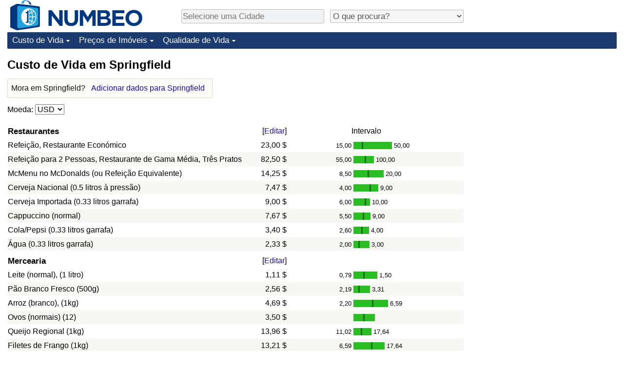

--- FILE ---
content_type: text/html;charset=UTF-8
request_url: https://pt.numbeo.com/custo-de-vida/cidade/Springfield-Massachusetts
body_size: 8525
content:
<!DOCTYPE html>
<html lang="pt">
<head>
<meta http-equiv="Content-Type" content="text/html; charset=UTF-8">

            <script defer src="https://www.numbeo.com/common/numbeo_standard.js"></script>
<link rel="preconnect" href="https://fonts.googleapis.com">
<link rel="preconnect" href="https://fonts.gstatic.com" crossorigin>
<link href="https://fonts.googleapis.com/css2?family=Lato:ital,wght@0,100;0,300;0,400;0,700;0,900;1,100;1,300;1,400;1,700;1,900&display=swap" rel="stylesheet">
    <link href="https://cdnjs.cloudflare.com/ajax/libs/jqueryui/1.10.3/themes/redmond/jquery-ui.min.css" rel="Stylesheet" />
    <link rel="shortcut icon" type="image/x-icon" href="https://www.numbeo.com/favicon.ico" />
    <script  defer  src="https://cdnjs.cloudflare.com/ajax/libs/jquery/1.10.2/jquery.min.js"></script>
    <script  defer  src="https://cdnjs.cloudflare.com/ajax/libs/jqueryui/1.10.3/jquery-ui.min.js"></script>
   <script src='https://www.gstatic.com/charts/loader.js'></script>
<link rel="apple-touch-icon" href="https://www.numbeo.com/images/apple-touch-icon.png">
  <script>
  if (typeof whenDocReady === "function") {
    // already declared, do nothing
  } else {
    function whenDocReady(fn) {
      // see if DOM is already available
      if (document.readyState === "complete" || document.readyState === "interactive") {
        // call on next available tick
        setTimeout(fn, 1);
      } else {
        document.addEventListener("DOMContentLoaded", fn);
      }
    }
  }
</script>
<!-- Global site tag (gtag.js) - Google Analytics -->
<script async src="https://www.googletagmanager.com/gtag/js?id=G-S6GK01GPPB"></script>
<script>
  window.dataLayer = window.dataLayer || [];
  function gtag(){dataLayer.push(arguments);}
  gtag('js', new Date());
gtag('config', 'G-S6GK01GPPB');
gtag('set', 'user_properties', { ab: '1'});
</script>
<script async src="https://pagead2.googlesyndication.com/pagead/js/adsbygoogle.js?client=ca-pub-8993465169534557"
     crossorigin="anonymous"></script>



    <link rel="stylesheet" href="https://www.numbeo.com/common/style_desktop_i18n.css" />
<title>Custo de Vida em Springfield</title>
<link rel="alternate" hreflang="en" href="https://www.numbeo.com/cost-of-living/in/Springfield-MA" />
<link rel="alternate" hreflang="de" href="https://de.numbeo.com/lebenshaltungskosten/stadt/Springfield-Massachusetts" />
<link rel="alternate" hreflang="pt" href="https://pt.numbeo.com/custo-de-vida/cidade/Springfield-Massachusetts" />
<link rel="alternate" hreflang="it" href="https://it.numbeo.com/costo-della-vita/citt%C3%A0/Springfield-Massachusetts" />
<link rel="alternate" hreflang="fr" href="https://fr.numbeo.com/co%C3%BBt-de-la-vie/ville/Springfield-Massachusetts" />
<link rel="alternate" hreflang="es" href="https://es.numbeo.com/coste-de-vida/ciudad/Springfield-Massachusetts" />

<link rel="canonical" href="https://pt.numbeo.com/custo-de-vida/cidade/Springfield-Massachusetts" />
</head>
<body>
<div class="innerWidth" id="content_and_logo">
<div class="logo-and-upper-ad">
<table style="width: 100%;" >
<tr>
<td style="padding-top: 0px; padding-bottom: 4px; vertical-align: bottom;">
<a href="https://pt.numbeo.com/custo-de-vida/" style="border: 0; text-decoration:none;">
<img src="https://www.numbeo.com/images/numbeo_icon.svg" style="height: 62px; vertical-align: bottom; border: 0;" alt="" /><img src="https://www.numbeo.com/images/numbeo_text.svg" style="height: 34px; margin-left: 1em; margin-bottom: 8px; vertical-align: bottom; border: 0;" alt="NUMBEO" /></a>
</td>
<td style="padding-left:12px; padding-top: 2px; padding-bottom: 0px; vertical-align: middle; width: 900px; text-align: left;" >
<div style="display: inline-block; width: 100%; margin-top: 10px; margin-bottom: 10px; text-align: left; vertical-align: bottom">
<nav style="display: inline-block; vertical-align: middle; padding-left: 0.5em;">
<div class="standard_margin_inlineblock" >
      <form action="https://pt.numbeo.com/i18n/dispatcher" method="get" id="menu_dispatch_form"  style="display: inline; padding: 0; margin:0;">
      <input type="hidden" name="where" value="https://pt.numbeo.com/custo-de-vida/cidade/" style="display: inline; padding:0; margin:0;" />
<input id="city_selector_menu_city_id" type="text" placeholder="Selecione uma Cidade"  class="city-selector-menu"/>
<input type="hidden" id="menu_city_id" name="city_id"/>
<input type="hidden" id="name_menu_city_id" name="name_city_id"/>
      </form>
</div>
 <script>
  whenDocReady(function() {
  	jQuery('#city_selector_menu_city_id').autocomplete({
  	  source: 'https://pt.numbeo.com/i18n/IntlCitySearchJson',
     minLength: 1,
     delay: 3,
     autoFocus: true,
     select: function(event, ui) {
         event.preventDefault();
         $('#city_selector_menu_city_id').val(ui.item.label);
         $('#menu_city_id').val(ui.item.value);
jQuery('#menu_dispatch_form').submit();     },
     focus: function(event, ui) {
         event.preventDefault();
     }
	  })   .keydown(function(e){
	    if (e.keyCode === 13){
      if ($('#menu_city_id').val() == '') { 
        e.preventDefault();
      }
      var val = $('#city_selector_menu_city_id').val();
		   $('#name_menu_city_id').val(val);
	   }
  }); // end autocompleter definition
$('#city_selector_menu_city_id').toggleClass('city-selector-menu');
$('#city_selector_menu_city_id').toggleClass('city-selector-menu');
 }); // end document ready 
</script>
</nav>
<nav style="display: inline-block; vertical-align: middle; padding-left: 0.5em;">
<div class="standard_margin_inlineblock">
<select name="city_result_switcher" id="city_result_switcher"  onchange="window.location = this.value;" class="result_switcher ">
<option value="" selected="selected">O que procura?</option>
<option value="https://pt.numbeo.com/custo-de-vida/cidade/Springfield-Massachusetts">Custo de Vida em Springfield</option>
<option value="https://pt.numbeo.com/criminalidade/cidade/Springfield-Massachusetts">Crime em Springfield</option>
<option value="https://pt.numbeo.com/clima/cidade/Springfield-Massachusetts">Clima em Springfield</option>
<option value="https://pt.numbeo.com/sa%C3%BAde/cidade/Springfield-Massachusetts">Saúde em Springfield</option>
<option value="https://pt.numbeo.com/polui%C3%A7%C3%A3o/cidade/Springfield-Massachusetts">Poluição em Springfield</option>
<option value="https://pt.numbeo.com/pre%C3%A7os-de-im%C3%B3veis/cidade/Springfield-Massachusetts">Preços de Imóveis em Springfield</option>
<option value="https://pt.numbeo.com/qualidade-de-vida/cidade/Springfield-Massachusetts">Qualidade de Vida em Springfield</option>
<option value="https://pt.numbeo.com/tr%C3%A2nsito/cidade/Springfield-Massachusetts">Trânsito em Springfield</option>
</select>
</div>
</nav>
</div>
</td>
</tr>
</table>
</div> <!-- logo-and-upper-ad -->
<div class="dropdown-outer">
<nav class="before-nav" >
    <ul id="nav-one" class="nav">

	<li class="dir">
<a href="https://pt.numbeo.com/custo-de-vida/">Custo de Vida</a>
  <ul>
   <li><a href="https://pt.numbeo.com/custo-de-vida/">Custo de Vida</a></li>
   <li><a href="https://pt.numbeo.com/custo-de-vida/classifica%C3%A7%C3%B5es-atuais">Indicador de Custo de Vida (Atual)</a></li>
   <li><a href="https://pt.numbeo.com/custo-de-vida/classifica%C3%A7%C3%B5es">Indicador de Custo de Vida</a></li>
   <li><a href="https://pt.numbeo.com/custo-de-vida/classifica%C3%A7%C3%B5es-por-pa%C3%ADs">Indicador de Custo de Vida Por País</a></li>
   <li><a href="https://pt.numbeo.com/custo-de-vida/motiva%C3%A7%C3%A3o-e-metodologia">em Aqaba</a></li>
  </ul></li>

	<li class="dir">
<a href="https://pt.numbeo.com/pre%C3%A7os-de-im%C3%B3veis/">Preços de Imóveis</a>
  <ul>
   <li><a href="https://pt.numbeo.com/pre%C3%A7os-de-im%C3%B3veis/">Preços de Imóveis</a></li>
   <li><a href="https://pt.numbeo.com/pre%C3%A7os-de-im%C3%B3veis/classifica%C3%A7%C3%B5es-atuais">Indicador de Preços de Imóveis (Atual)</a></li>
   <li><a href="https://pt.numbeo.com/pre%C3%A7os-de-im%C3%B3veis/classifica%C3%A7%C3%B5es">Indicador de Preços de Imóveis</a></li>
   <li><a href="https://pt.numbeo.com/pre%C3%A7os-de-im%C3%B3veis/classifica%C3%A7%C3%B5es-por-pa%C3%ADs">Indicador de Preços de Imóveis por País</a></li>
   </ul></li>

	<li class="dir">
<a href="https://pt.numbeo.com/qualidade-de-vida/">Qualidade de Vida</a>
  <ul>
   <li><a href="https://pt.numbeo.com/qualidade-de-vida/">Qualidade de Vida</a></li>
   <li><a href="https://pt.numbeo.com/qualidade-de-vida/classifica%C3%A7%C3%B5es">Indicador de Qualidade de Vida</a></li>
   <li><a href="https://pt.numbeo.com/qualidade-de-vida/classifica%C3%A7%C3%B5es-atuais">Indicador de Qualidade de Vida (Atual)</a></li>
   <li><a href="https://pt.numbeo.com/qualidade-de-vida/classifica%C3%A7%C3%B5es-por-pa%C3%ADs">Índice de qualidade de vida por país</a></li>
   <li><a href="https://pt.numbeo.com/criminalidade/p%C3%A1gina-inicial">Crime</a></li>
   <li><a href="https://pt.numbeo.com/criminalidade/classifica%C3%A7%C3%B5es-atuais">Taxa do Indicador de Crime (Atual)</a></li>
   <li><a href="https://pt.numbeo.com/criminalidade/classifica%C3%A7%C3%B5es">Indicador de Crime</a></li>
   <li><a href="https://pt.numbeo.com/criminalidade/classifica%C3%A7%C3%B5es-por-pa%C3%ADs">Índice de criminalidade por país</a></li>
   <li><a href="https://pt.numbeo.com/sa%C3%BAde/p%C3%A1gina-inicial">Saúde</a></li>
   <li><a href="https://pt.numbeo.com/sa%C3%BAde/classifica%C3%A7%C3%B5es-atuais">Indicador de Saúde (Atual)</a></li>
   <li><a href="https://pt.numbeo.com/sa%C3%BAde/classifica%C3%A7%C3%B5es">Indicador de Saúde</a></li>
   <li><a href="https://pt.numbeo.com/sa%C3%BAde/classifica%C3%A7%C3%B5es-por-pa%C3%ADs">Indicador de Saúde por País</a></li>
   <li><a href="https://pt.numbeo.com/polui%C3%A7%C3%A3o/p%C3%A1gina-inicial">Poluição</a></li>
   <li><a href="https://pt.numbeo.com/polui%C3%A7%C3%A3o/classifica%C3%A7%C3%B5es-atuais">Indicador de Poluição (Atual)</a></li>
   <li><a href="https://pt.numbeo.com/polui%C3%A7%C3%A3o/classifica%C3%A7%C3%B5es">Índice de poluição</a></li>
   <li><a href="https://pt.numbeo.com/polui%C3%A7%C3%A3o/classifica%C3%A7%C3%B5es-por-pa%C3%ADs">Indicador de Poluição por País</a></li>
   <li><a href="https://pt.numbeo.com/tr%C3%A2nsito/p%C3%A1gina-inicial">Trânsito</a></li>
   <li><a href="https://pt.numbeo.com/tr%C3%A2nsito/classifica%C3%A7%C3%B5es">Indicador de Trânsito</a></li>
   <li><a href="https://pt.numbeo.com/tr%C3%A2nsito/classifica%C3%A7%C3%B5es-atuais">Indicador de Trânsito (Atual)</a></li>
   <li><a href="https://pt.numbeo.com/tr%C3%A2nsito/classifica%C3%A7%C3%B5es-por-pa%C3%ADs">Indicador de Trânsito por País</a></li>
	</ul></li>


</ul>
<br style="clear: both"/>
</nav>
</div> <!-- dropdown-outer -->
 <div class="right-ads-and-info">
 <div class="right-ads">
<div style="width: 300px; height: 251px; overflow: hidden; box-sizing: border-box;">

<ins class="adsbygoogle"
     style="display:inline-block;width:300px;height:250px"
     data-ad-client="ca-pub-8993465169534557"
     data-ad-slot="8165022551"></ins>
<script>
     (adsbygoogle = window.adsbygoogle || []).push({});
</script>

</div>

 </div>
 </div>
    <h1> Custo de Vida em Springfield    </h1>
<!-- Column 1 start --><aside><div class="seeding-call disabled_on_small_devices">
Mora em Springfield? <span class="we_need_your_help"><a href="https://pt.numbeo.com/custo-de-vida/editar?returnUrl=https%3A%2F%2Fpt.numbeo.com%2Fcusto-de-vida%2Fcidade%2FSpringfield-Massachusetts&tracking=standardEnterData&locCity=Springfield%2C+Massachusetts&locCountry=Estados+Unidos" rel="nofollow" class="enterDataA">Adicionar dados para Springfield</a></span></div></aside>
<nav>
<form action="https://pt.numbeo.com/custo-de-vida/cidade/Springfield-Massachusetts" method="get" class="standard_margin">
Moeda:          <select id="displayCurrency" name="displayCurrency" onchange="if (checkSelectedSomeTextNotDashed('displayCurrency')) this.form.submit();">
             <option value="EUR">EUR</option>
             <option value="USD" selected="selected">USD</option>
             <option value="---">---</option>
             <option value="AED">AED</option>
             <option value="AFN">AFN</option>
             <option value="ALL">ALL</option>
             <option value="AMD">AMD</option>
             <option value="ANG">ANG</option>
             <option value="AOA">AOA</option>
             <option value="ARS">ARS</option>
             <option value="AUD">AUD</option>
             <option value="AWG">AWG</option>
             <option value="AZN">AZN</option>
             <option value="BAM">BAM</option>
             <option value="BBD">BBD</option>
             <option value="BDT">BDT</option>
             <option value="BGN">BGN</option>
             <option value="BHD">BHD</option>
             <option value="BIF">BIF</option>
             <option value="BMD">BMD</option>
             <option value="BND">BND</option>
             <option value="BOB">BOB</option>
             <option value="BRL">BRL</option>
             <option value="BSD">BSD</option>
             <option value="BTC">BTC</option>
             <option value="BTN">BTN</option>
             <option value="BWP">BWP</option>
             <option value="BYN">BYN</option>
             <option value="BZD">BZD</option>
             <option value="CAD">CAD</option>
             <option value="CDF">CDF</option>
             <option value="CHF">CHF</option>
             <option value="CLF">CLF</option>
             <option value="CLP">CLP</option>
             <option value="CNH">CNH</option>
             <option value="CNY">CNY</option>
             <option value="COP">COP</option>
             <option value="CRC">CRC</option>
             <option value="CUC">CUC</option>
             <option value="CVE">CVE</option>
             <option value="CZK">CZK</option>
             <option value="DJF">DJF</option>
             <option value="DKK">DKK</option>
             <option value="DOP">DOP</option>
             <option value="EGP">EGP</option>
             <option value="ERN">ERN</option>
             <option value="EUR">EUR</option>
             <option value="FJD">FJD</option>
             <option value="FKP">FKP</option>
             <option value="GBP">GBP</option>
             <option value="GEL">GEL</option>
             <option value="GGP">GGP</option>
             <option value="GHS">GHS</option>
             <option value="GIP">GIP</option>
             <option value="GMD">GMD</option>
             <option value="GNF">GNF</option>
             <option value="GTQ">GTQ</option>
             <option value="GYD">GYD</option>
             <option value="HKD">HKD</option>
             <option value="HNL">HNL</option>
             <option value="HRK">HRK</option>
             <option value="HTG">HTG</option>
             <option value="HUF">HUF</option>
             <option value="IDR">IDR</option>
             <option value="ILS">ILS</option>
             <option value="IMP">IMP</option>
             <option value="INR">INR</option>
             <option value="IQD">IQD</option>
             <option value="IRR">IRR</option>
             <option value="ISK">ISK</option>
             <option value="JEP">JEP</option>
             <option value="JMD">JMD</option>
             <option value="JOD">JOD</option>
             <option value="JPY">JPY</option>
             <option value="KES">KES</option>
             <option value="KGS">KGS</option>
             <option value="KHR">KHR</option>
             <option value="KMF">KMF</option>
             <option value="KPW">KPW</option>
             <option value="KRW">KRW</option>
             <option value="KWD">KWD</option>
             <option value="KYD">KYD</option>
             <option value="KZT">KZT</option>
             <option value="LAK">LAK</option>
             <option value="LBP">LBP</option>
             <option value="LKR">LKR</option>
             <option value="LRD">LRD</option>
             <option value="LSL">LSL</option>
             <option value="LYD">LYD</option>
             <option value="MAD">MAD</option>
             <option value="MDL">MDL</option>
             <option value="MGA">MGA</option>
             <option value="MKD">MKD</option>
             <option value="MNT">MNT</option>
             <option value="MOP">MOP</option>
             <option value="MRU">MRU</option>
             <option value="MUR">MUR</option>
             <option value="MVR">MVR</option>
             <option value="MXN">MXN</option>
             <option value="MYR">MYR</option>
             <option value="MZN">MZN</option>
             <option value="NAD">NAD</option>
             <option value="NGN">NGN</option>
             <option value="NIO">NIO</option>
             <option value="NOK">NOK</option>
             <option value="NPR">NPR</option>
             <option value="NZD">NZD</option>
             <option value="OMR">OMR</option>
             <option value="PAB">PAB</option>
             <option value="PEN">PEN</option>
             <option value="PGK">PGK</option>
             <option value="PHP">PHP</option>
             <option value="PKR">PKR</option>
             <option value="PLN">PLN</option>
             <option value="PYG">PYG</option>
             <option value="QAR">QAR</option>
             <option value="RON">RON</option>
             <option value="RSD">RSD</option>
             <option value="RUB">RUB</option>
             <option value="RWF">RWF</option>
             <option value="SAR">SAR</option>
             <option value="SBD">SBD</option>
             <option value="SCR">SCR</option>
             <option value="SDG">SDG</option>
             <option value="SEK">SEK</option>
             <option value="SGD">SGD</option>
             <option value="SHP">SHP</option>
             <option value="SLE">SLE</option>
             <option value="SLL">SLL</option>
             <option value="SOS">SOS</option>
             <option value="SRD">SRD</option>
             <option value="STD">STD</option>
             <option value="STN">STN</option>
             <option value="SVC">SVC</option>
             <option value="SYP">SYP</option>
             <option value="SZL">SZL</option>
             <option value="THB">THB</option>
             <option value="TJS">TJS</option>
             <option value="TMT">TMT</option>
             <option value="TND">TND</option>
             <option value="TOP">TOP</option>
             <option value="TRY">TRY</option>
             <option value="TTD">TTD</option>
             <option value="TWD">TWD</option>
             <option value="TZS">TZS</option>
             <option value="UAH">UAH</option>
             <option value="UGX">UGX</option>
             <option value="USD">USD</option>
             <option value="UYU">UYU</option>
             <option value="UZS">UZS</option>
             <option value="VES">VES</option>
             <option value="VND">VND</option>
             <option value="VUV">VUV</option>
             <option value="WST">WST</option>
             <option value="XAF">XAF</option>
             <option value="XAG">XAG</option>
             <option value="XAU">XAU</option>
             <option value="XCD">XCD</option>
             <option value="XCG">XCG</option>
             <option value="XDR">XDR</option>
             <option value="XOF">XOF</option>
             <option value="XPD">XPD</option>
             <option value="XPF">XPF</option>
             <option value="XPT">XPT</option>
             <option value="YER">YER</option>
             <option value="ZAR">ZAR</option>
             <option value="ZMW">ZMW</option>
             <option value="ZWG">ZWG</option>
             <option value="ZWL">ZWL</option>
         </select>
</form>
</nav>
<table class="data_wide_table"><tr> <th class="highlighted_th prices">Restaurantes</th> <th class="th_no_highlight_a_right prices"> [<a href="https://pt.numbeo.com/comum/editar?returnUrl=https%3A%2F%2Fpt.numbeo.com%2Fcusto-de-vida%2Fcidade%2FSpringfield-Massachusetts&amp;tracking=editHref&amp;section=true&amp;locCity=Springfield%2C+Massachusetts&amp;locCountry=Estados+Unidos" rel="nofollow">Editar</a>]</th>
<th class="th_no_highlight prices" style="padding-left: 132px; text-align: left;">Intervalo</th>
</tr>
<tr><td>Refeição, Restaurante Económico </td> <td style="text-align: right" class="priceValue "> 23,00&nbsp;&#36;</td>
<td class="priceBarTd ">
<span class="barTextLeft">
15,00</span><span class="barLeft" style="width: 17px;" ></span><span class="barMid"><span class="barMid-nocss">-</span></span><span class="barRight" style="width: 59px;" ></span><span class="barTextRight">50,00</span></td>
 </tr>
<tr><td class="tr_highlighted">Refeição para 2 Pessoas, Restaurante de Gama Média, Três Pratos </td> <td style="text-align: right" class="priceValue tr_highlighted"> 82,50&nbsp;&#36;</td>
<td class="priceBarTd tr_highlighted">
<span class="barTextLeft">
55,00</span><span class="barLeft" style="width: 23px;" ></span><span class="barMid"><span class="barMid-nocss">-</span></span><span class="barRight" style="width: 16px;" ></span><span class="barTextRight">100,00</span></td>
 </tr>
<tr><td>McMenu no McDonalds (ou Refeição Equivalente) </td> <td style="text-align: right" class="priceValue "> 14,25&nbsp;&#36;</td>
<td class="priceBarTd ">
<span class="barTextLeft">
8,50</span><span class="barLeft" style="width: 29px;" ></span><span class="barMid"><span class="barMid-nocss">-</span></span><span class="barRight" style="width: 30px;" ></span><span class="barTextRight">20,00</span></td>
 </tr>
<tr><td class="tr_highlighted">Cerveja Nacional (0.5 litros à pressão) </td> <td style="text-align: right" class="priceValue tr_highlighted"> 7,47&nbsp;&#36;</td>
<td class="priceBarTd tr_highlighted">
<span class="barTextLeft">
4,00</span><span class="barLeft" style="width: 33px;" ></span><span class="barMid"><span class="barMid-nocss">-</span></span><span class="barRight" style="width: 15px;" ></span><span class="barTextRight">9,00</span></td>
 </tr>
<tr><td>Cerveja Importada (0.33 litros garrafa) </td> <td style="text-align: right" class="priceValue "> 9,00&nbsp;&#36;</td>
<td class="priceBarTd ">
<span class="barTextLeft">
6,00</span><span class="barLeft" style="width: 23px;" ></span><span class="barMid"><span class="barMid-nocss">-</span></span><span class="barRight" style="width: 8px;" ></span><span class="barTextRight">10,00</span></td>
 </tr>
<tr><td class="tr_highlighted">Cappuccino (normal) </td> <td style="text-align: right" class="priceValue tr_highlighted"> 7,67&nbsp;&#36;</td>
<td class="priceBarTd tr_highlighted">
<span class="barTextLeft">
5,50</span><span class="barLeft" style="width: 19px;" ></span><span class="barMid"><span class="barMid-nocss">-</span></span><span class="barRight" style="width: 13px;" ></span><span class="barTextRight">9,00</span></td>
 </tr>
<tr><td>Cola/Pepsi (0.33 litros garrafa) </td> <td style="text-align: right" class="priceValue "> 3,40&nbsp;&#36;</td>
<td class="priceBarTd ">
<span class="barTextLeft">
2,60</span><span class="barLeft" style="width: 16px;" ></span><span class="barMid"><span class="barMid-nocss">-</span></span><span class="barRight" style="width: 13px;" ></span><span class="barTextRight">4,00</span></td>
 </tr>
<tr><td class="tr_highlighted">Água (0.33 litros garrafa) </td> <td style="text-align: right" class="priceValue tr_highlighted"> 2,33&nbsp;&#36;</td>
<td class="priceBarTd tr_highlighted">
<span class="barTextLeft">
2,00</span><span class="barLeft" style="width: 10px;" ></span><span class="barMid"><span class="barMid-nocss">-</span></span><span class="barRight" style="width: 20px;" ></span><span class="barTextRight">3,00</span></td>
 </tr>
<tr> <th class="highlighted_th prices">Mercearia</th> <th class="th_no_highlight_a_right prices"> [<a href="https://pt.numbeo.com/comum/editar?returnUrl=https%3A%2F%2Fpt.numbeo.com%2Fcusto-de-vida%2Fcidade%2FSpringfield-Massachusetts&amp;tracking=editHref&amp;current=1&amp;section=true&amp;locCity=Springfield%2C+Massachusetts&amp;locCountry=Estados+Unidos" rel="nofollow">Editar</a>]</th>
<th class="th_no_highlight prices"></th>
</tr>
<tr><td>Leite (normal), (1 litro) </td> <td style="text-align: right" class="priceValue "> 1,11&nbsp;&#36;</td>
<td class="priceBarTd ">
<span class="barTextLeft">
0,79</span><span class="barLeft" style="width: 20px;" ></span><span class="barMid"><span class="barMid-nocss">-</span></span><span class="barRight" style="width: 26px;" ></span><span class="barTextRight">1,50</span></td>
 </tr>
<tr><td class="tr_highlighted">Pão Branco Fresco (500g) </td> <td style="text-align: right" class="priceValue tr_highlighted"> 2,56&nbsp;&#36;</td>
<td class="priceBarTd tr_highlighted">
<span class="barTextLeft">
2,19</span><span class="barLeft" style="width: 10px;" ></span><span class="barMid"><span class="barMid-nocss">-</span></span><span class="barRight" style="width: 21px;" ></span><span class="barTextRight">3,31</span></td>
 </tr>
<tr><td>Arroz (branco), (1kg) </td> <td style="text-align: right" class="priceValue "> 4,69&nbsp;&#36;</td>
<td class="priceBarTd ">
<span class="barTextLeft">
2,20</span><span class="barLeft" style="width: 38px;" ></span><span class="barMid"><span class="barMid-nocss">-</span></span><span class="barRight" style="width: 30px;" ></span><span class="barTextRight">6,59</span></td>
 </tr>
<tr><td class="tr_highlighted">Ovos (normais) (12) </td> <td style="text-align: right" class="priceValue tr_highlighted"> 3,50&nbsp;&#36;</td>
<td class="priceBarTd tr_highlighted">
<span class="barTextLeft"></span><span class="barLeft" style="width: 20px;" ></span><span class="barMid"></span><span class="barRight" style="width: 21px;" ></span><span class="barTextRight"></span></td>
 </tr>
<tr><td>Queijo Regional (1kg) </td> <td style="text-align: right" class="priceValue "> 13,96&nbsp;&#36;</td>
<td class="priceBarTd ">
<span class="barTextLeft">
11,02</span><span class="barLeft" style="width: 15px;" ></span><span class="barMid"><span class="barMid-nocss">-</span></span><span class="barRight" style="width: 19px;" ></span><span class="barTextRight">17,64</span></td>
 </tr>
<tr><td class="tr_highlighted">Filetes de Frango (1kg) </td> <td style="text-align: right" class="priceValue tr_highlighted"> 13,21&nbsp;&#36;</td>
<td class="priceBarTd tr_highlighted">
<span class="barTextLeft">
6,59</span><span class="barLeft" style="width: 36px;" ></span><span class="barMid"><span class="barMid-nocss">-</span></span><span class="barRight" style="width: 25px;" ></span><span class="barTextRight">17,64</span></td>
 </tr>
<tr><td>Bife da Perna (1kg) (ou Carne Vermelha Equivalente) </td> <td style="text-align: right" class="priceValue "> 33,07&nbsp;&#36;</td>
<td class="priceBarTd ">
<span class="barTextLeft"></span><span class="barLeft" style="width: 20px;" ></span><span class="barMid"></span><span class="barRight" style="width: 21px;" ></span><span class="barTextRight"></span></td>
 </tr>
<tr><td class="tr_highlighted">Maçãs (1kg) </td> <td style="text-align: right" class="priceValue tr_highlighted"> 7,61&nbsp;&#36;</td>
<td class="priceBarTd tr_highlighted">
<span class="barTextLeft">
6,39</span><span class="barLeft" style="width: 11px;" ></span><span class="barMid"><span class="barMid-nocss">-</span></span><span class="barRight" style="width: 11px;" ></span><span class="barTextRight">8,82</span></td>
 </tr>
<tr><td>Banana (1kg) </td> <td style="text-align: right" class="priceValue "> 1,70&nbsp;&#36;</td>
<td class="priceBarTd ">
<span class="barTextLeft">
1,21</span><span class="barLeft" style="width: 20px;" ></span><span class="barMid"><span class="barMid-nocss">-</span></span><span class="barRight" style="width: 19px;" ></span><span class="barTextRight">2,14</span></td>
 </tr>
<tr><td class="tr_highlighted">Laranjas (1kg) </td> <td style="text-align: right" class="priceValue tr_highlighted"> 4,39&nbsp;&#36;</td>
<td class="priceBarTd tr_highlighted">
<span class="barTextLeft"></span><span class="barLeft" style="width: 20px;" ></span><span class="barMid"></span><span class="barRight" style="width: 21px;" ></span><span class="barTextRight"></span></td>
 </tr>
<tr><td>Tomate (1kg) </td> <td style="text-align: right" class="priceValue "> 5,49&nbsp;&#36;</td>
<td class="priceBarTd ">
<span class="barTextLeft"></span><span class="barLeft" style="width: 20px;" ></span><span class="barMid"></span><span class="barRight" style="width: 21px;" ></span><span class="barTextRight"></span></td>
 </tr>
<tr><td class="tr_highlighted">Batata (1kg) </td> <td style="text-align: right" class="priceValue tr_highlighted"> 6,59&nbsp;&#36;</td>
<td class="priceBarTd tr_highlighted">
<span class="barTextLeft"></span><span class="barLeft" style="width: 20px;" ></span><span class="barMid"></span><span class="barRight" style="width: 21px;" ></span><span class="barTextRight"></span></td>
 </tr>
<tr><td>Cebola (1kg) </td> <td style="text-align: right" class="priceValue "> 2,98&nbsp;&#36;</td>
<td class="priceBarTd ">
<span class="barTextLeft"></span><span class="barLeft" style="width: 20px;" ></span><span class="barMid"></span><span class="barRight" style="width: 21px;" ></span><span class="barTextRight"></span></td>
 </tr>
<tr><td class="tr_highlighted">Alface (1 pé) </td> <td style="text-align: right" class="priceValue tr_highlighted"> 2,00&nbsp;&#36;</td>
<td class="priceBarTd tr_highlighted">
<span class="barTextLeft"></span><span class="barLeft" style="width: 20px;" ></span><span class="barMid"></span><span class="barRight" style="width: 21px;" ></span><span class="barTextRight"></span></td>
 </tr>
<tr><td>Água (1.5 litros garrafa) </td> <td style="text-align: right" class="priceValue "> 1,25&nbsp;&#36;</td>
<td class="priceBarTd ">
<span class="barTextLeft"></span><span class="barLeft" style="width: 20px;" ></span><span class="barMid"></span><span class="barRight" style="width: 21px;" ></span><span class="barTextRight"></span></td>
 </tr>
<tr><td class="tr_highlighted">Garrafa de Vinho (Gama Média) </td> <td style="text-align: right" class="priceValue tr_highlighted"> 14,00&nbsp;&#36;</td>
<td class="priceBarTd tr_highlighted">
<span class="barTextLeft">
13,00</span><span class="barLeft" style="width: 4px;" ></span><span class="barMid"><span class="barMid-nocss">-</span></span><span class="barRight" style="width: 5px;" ></span><span class="barTextRight">15,00</span></td>
 </tr>
<tr><td>Cerveja Nacional (0.5 litros garrafa) </td> <td style="text-align: right" class="priceValue "> 1,73&nbsp;&#36;</td>
<td class="priceBarTd ">
<span class="barTextLeft">
1,73</span><span class="barLeft" style="width: 2px;" ></span><span class="barMid"><span class="barMid-nocss">-</span></span><span class="barRight" style="width: 3px;" ></span><span class="barTextRight">1,73</span></td>
 </tr>
<tr><td class="tr_highlighted">Cerveja Importada (0.33 litros garrafa) </td> <td style="text-align: right" class="priceValue tr_highlighted"> ?</td>
<td class="priceBarTd tr_highlighted"></td>
 </tr>
<tr><td>Cigarros 20 Pack (Marlboro) </td> <td style="text-align: right" class="priceValue "> 12,25&nbsp;&#36;</td>
<td class="priceBarTd ">
<span class="barTextLeft">
12,00</span><span class="barLeft" style="width: 2px;" ></span><span class="barMid"><span class="barMid-nocss">-</span></span><span class="barRight" style="width: 3px;" ></span><span class="barTextRight">12,50</span></td>
 </tr>
<tr> <th class="highlighted_th prices">Transportes</th> <th class="th_no_highlight_a_right prices"> [<a href="https://pt.numbeo.com/comum/editar?returnUrl=https%3A%2F%2Fpt.numbeo.com%2Fcusto-de-vida%2Fcidade%2FSpringfield-Massachusetts&amp;tracking=editHref&amp;current=2&amp;section=true&amp;locCity=Springfield%2C+Massachusetts&amp;locCountry=Estados+Unidos" rel="nofollow">Editar</a>]</th>
<th class="th_no_highlight prices"></th>
</tr>
<tr><td>Bilhete de Ida (Transporte Local) </td> <td style="text-align: right" class="priceValue "> 2,00&nbsp;&#36;</td>
<td class="priceBarTd ">
<span class="barTextLeft">
1,50</span><span class="barLeft" style="width: 18px;" ></span><span class="barMid"><span class="barMid-nocss">-</span></span><span class="barRight" style="width: 18px;" ></span><span class="barTextRight">2,50</span></td>
 </tr>
<tr><td class="tr_highlighted">Passe Mensal (Preço Normal) </td> <td style="text-align: right" class="priceValue tr_highlighted"> 54,00&nbsp;&#36;</td>
<td class="priceBarTd tr_highlighted">
<span class="barTextLeft"></span><span class="barLeft" style="width: 20px;" ></span><span class="barMid"></span><span class="barRight" style="width: 21px;" ></span><span class="barTextRight"></span></td>
 </tr>
<tr><td>Início do Táxi (Tarifa Normal) </td> <td style="text-align: right" class="priceValue "> ?</td>
<td class="priceBarTd "></td>
 </tr>
<tr><td class="tr_highlighted">Táxi 1km (Tarifa Normal) </td> <td style="text-align: right" class="priceValue tr_highlighted"> ?</td>
<td class="priceBarTd tr_highlighted"></td>
 </tr>
<tr><td>Táxi Espera de 1hora (Tarifa Normal) </td> <td style="text-align: right" class="priceValue "> ?</td>
<td class="priceBarTd "></td>
 </tr>
<tr><td class="tr_highlighted">Gasolina (1 litro) </td> <td style="text-align: right" class="priceValue tr_highlighted"> 0,82&nbsp;&#36;</td>
<td class="priceBarTd tr_highlighted">
<span class="barTextLeft">
0,80</span><span class="barLeft" style="width: 1px;" ></span><span class="barMid"><span class="barMid-nocss">-</span></span><span class="barRight" style="width: 8px;" ></span><span class="barTextRight">0,92</span></td>
 </tr>
<tr><td>Volkswagen Golf 1.4 90 KW Trendline (Ou Carro Novo Equivalente) </td> <td style="text-align: right" class="priceValue "> 28.000,00&nbsp;&#36;</td>
<td class="priceBarTd ">
<span class="barTextLeft"></span><span class="barLeft" style="width: 20px;" ></span><span class="barMid"></span><span class="barRight" style="width: 21px;" ></span><span class="barTextRight"></span></td>
 </tr>
<tr><td class="tr_highlighted">Toyota Corolla Sedan 1.6l 97kW Comfort (Ou Carro Novo Equivalente) </td> <td style="text-align: right" class="priceValue tr_highlighted"> 35.000,00&nbsp;&#36;</td>
<td class="priceBarTd tr_highlighted">
<span class="barTextLeft"></span><span class="barLeft" style="width: 20px;" ></span><span class="barMid"></span><span class="barRight" style="width: 21px;" ></span><span class="barTextRight"></span></td>
 </tr>
<tr> <th class="highlighted_th prices">Serviços (Mensalmente)</th> <th class="th_no_highlight_a_right prices"> [<a href="https://pt.numbeo.com/comum/editar?returnUrl=https%3A%2F%2Fpt.numbeo.com%2Fcusto-de-vida%2Fcidade%2FSpringfield-Massachusetts&amp;tracking=editHref&amp;current=3&amp;section=true&amp;locCity=Springfield%2C+Massachusetts&amp;locCountry=Estados+Unidos" rel="nofollow">Editar</a>]</th>
<th class="th_no_highlight prices"></th>
</tr>
<tr><td>Básicos (Eletricidade, Aquecimento, Arrefecimento, Água, Lixo) para um Apartamento de 85m2 </td> <td style="text-align: right" class="priceValue "> 428,73&nbsp;&#36;</td>
<td class="priceBarTd ">
<span class="barTextLeft">
400,00</span><span class="barLeft" style="width: 4px;" ></span><span class="barMid"><span class="barMid-nocss">-</span></span><span class="barRight" style="width: 4px;" ></span><span class="barTextRight">457,47</span></td>
 </tr>
<tr><td class="tr_highlighted">Plano mensal de celular com chamadas e mais de 10 GB de dados </td> <td style="text-align: right" class="priceValue tr_highlighted"> 88,33&nbsp;&#36;</td>
<td class="priceBarTd tr_highlighted">
<span class="barTextLeft">
43,00</span><span class="barLeft" style="width: 29px;" ></span><span class="barMid"><span class="barMid-nocss">-</span></span><span class="barRight" style="width: 47px;" ></span><span class="barTextRight">162,00</span></td>
 </tr>
<tr><td>Internet (60 Mbps ou Mais, Dados Ilimitados, Cabo/ADSL) </td> <td style="text-align: right" class="priceValue "> 71,60&nbsp;&#36;</td>
<td class="priceBarTd ">
<span class="barTextLeft">
51,00</span><span class="barLeft" style="width: 20px;" ></span><span class="barMid"><span class="barMid-nocss">-</span></span><span class="barRight" style="width: 29px;" ></span><span class="barTextRight">100,00</span></td>
 </tr>
<tr> <th class="highlighted_th prices">Desportos e Lazer</th> <th class="th_no_highlight_a_right prices"> [<a href="https://pt.numbeo.com/comum/editar?returnUrl=https%3A%2F%2Fpt.numbeo.com%2Fcusto-de-vida%2Fcidade%2FSpringfield-Massachusetts&amp;tracking=editHref&amp;current=4&amp;section=true&amp;locCity=Springfield%2C+Massachusetts&amp;locCountry=Estados+Unidos" rel="nofollow">Editar</a>]</th>
<th class="th_no_highlight prices"></th>
</tr>
<tr><td>Fitness Club, Mensalidade para 1 Adulto </td> <td style="text-align: right" class="priceValue "> 28,49&nbsp;&#36;</td>
<td class="priceBarTd ">
<span class="barTextLeft">
27,00</span><span class="barLeft" style="width: 2px;" ></span><span class="barMid"><span class="barMid-nocss">-</span></span><span class="barRight" style="width: 4px;" ></span><span class="barTextRight">29,99</span></td>
 </tr>
<tr><td class="tr_highlighted">Aluguer de Campo de Ténis (1 Hora no Fim-de-Semana) </td> <td style="text-align: right" class="priceValue tr_highlighted"> ?</td>
<td class="priceBarTd tr_highlighted"></td>
 </tr>
<tr><td>Cinema, Lançamento Internacional, 1 Lugar </td> <td style="text-align: right" class="priceValue "> 15,00&nbsp;&#36;</td>
<td class="priceBarTd ">
<span class="barTextLeft">
13,00</span><span class="barLeft" style="width: 9px;" ></span><span class="barMid"><span class="barMid-nocss">-</span></span><span class="barRight" style="width: 24px;" ></span><span class="barTextRight">20,00</span></td>
 </tr>
<tr> <th class="highlighted_th prices">Creche</th> <th class="th_no_highlight_a_right prices"> [<a href="https://pt.numbeo.com/comum/editar?returnUrl=https%3A%2F%2Fpt.numbeo.com%2Fcusto-de-vida%2Fcidade%2FSpringfield-Massachusetts&amp;tracking=editHref&amp;current=5&amp;section=true&amp;locCity=Springfield%2C+Massachusetts&amp;locCountry=Estados+Unidos" rel="nofollow">Editar</a>]</th>
<th class="th_no_highlight prices"></th>
</tr>
<tr><td>Creche (ou Jardim de Infância), Dia Inteiro, Privado, Mensal para 1 Criança </td> <td style="text-align: right" class="priceValue "> 2.000,00&nbsp;&#36;</td>
<td class="priceBarTd ">
<span class="barTextLeft"></span><span class="barLeft" style="width: 20px;" ></span><span class="barMid"></span><span class="barRight" style="width: 21px;" ></span><span class="barTextRight"></span></td>
 </tr>
<tr><td class="tr_highlighted">Escola Primária Internacional, Anual para 1 Criança </td> <td style="text-align: right" class="priceValue tr_highlighted"> ?</td>
<td class="priceBarTd tr_highlighted"></td>
 </tr>
<tr> <th class="highlighted_th prices">Vestuário e Sapatos</th> <th class="th_no_highlight_a_right prices"> [<a href="https://pt.numbeo.com/comum/editar?returnUrl=https%3A%2F%2Fpt.numbeo.com%2Fcusto-de-vida%2Fcidade%2FSpringfield-Massachusetts&amp;tracking=editHref&amp;current=6&amp;section=true&amp;locCity=Springfield%2C+Massachusetts&amp;locCountry=Estados+Unidos" rel="nofollow">Editar</a>]</th>
<th class="th_no_highlight prices"></th>
</tr>
<tr><td>1 Par de Calças (Levis 501 Ou Semelhante) </td> <td style="text-align: right" class="priceValue "> 50,00&nbsp;&#36;</td>
<td class="priceBarTd ">
<span class="barTextLeft">
50,00</span><span class="barLeft" style="width: 2px;" ></span><span class="barMid"><span class="barMid-nocss">-</span></span><span class="barRight" style="width: 3px;" ></span><span class="barTextRight">50,00</span></td>
 </tr>
<tr><td class="tr_highlighted">1 Vestido de Verão numa Cadeia de Lojas (Zara, H&M, ...) </td> <td style="text-align: right" class="priceValue tr_highlighted"> 50,00&nbsp;&#36;</td>
<td class="priceBarTd tr_highlighted">
<span class="barTextLeft"></span><span class="barLeft" style="width: 20px;" ></span><span class="barMid"></span><span class="barRight" style="width: 21px;" ></span><span class="barTextRight"></span></td>
 </tr>
<tr><td>1 Par de Sapatos de Corrida Nike (Gama Média) </td> <td style="text-align: right" class="priceValue "> 104,75&nbsp;&#36;</td>
<td class="priceBarTd ">
<span class="barTextLeft">
60,00</span><span class="barLeft" style="width: 30px;" ></span><span class="barMid"><span class="barMid-nocss">-</span></span><span class="barRight" style="width: 25px;" ></span><span class="barTextRight">140,00</span></td>
 </tr>
<tr><td class="tr_highlighted">1 Par de Sapatos de Pele para Homem </td> <td style="text-align: right" class="priceValue tr_highlighted"> 140,00&nbsp;&#36;</td>
<td class="priceBarTd tr_highlighted">
<span class="barTextLeft">
100,00</span><span class="barLeft" style="width: 20px;" ></span><span class="barMid"><span class="barMid-nocss">-</span></span><span class="barRight" style="width: 21px;" ></span><span class="barTextRight">180,00</span></td>
 </tr>
<tr> <th class="highlighted_th prices">Renda Por Mês</th> <th class="th_no_highlight_a_right prices"> [<a href="https://pt.numbeo.com/comum/editar?returnUrl=https%3A%2F%2Fpt.numbeo.com%2Fcusto-de-vida%2Fcidade%2FSpringfield-Massachusetts&amp;tracking=editHref&amp;current=7&amp;section=true&amp;locCity=Springfield%2C+Massachusetts&amp;locCountry=Estados+Unidos" rel="nofollow">Editar</a>]</th>
<th class="th_no_highlight prices"></th>
</tr>
<tr><td>Apartamento (1 quarto) no Centro da Cidade </td> <td style="text-align: right" class="priceValue "> 1.483,33&nbsp;&#36;</td>
<td class="priceBarTd ">
<span class="barTextLeft">
900,00</span><span class="barLeft" style="width: 28px;" ></span><span class="barMid"><span class="barMid-nocss">-</span></span><span class="barRight" style="width: 18px;" ></span><span class="barTextRight">1.850,00</span></td>
 </tr>
<tr><td class="tr_highlighted">Apartamento (1 quarto) Fora do Centro </td> <td style="text-align: right" class="priceValue tr_highlighted"> 1.700,00&nbsp;&#36;</td>
<td class="priceBarTd tr_highlighted">
<span class="barTextLeft">
1.600,00</span><span class="barLeft" style="width: 3px;" ></span><span class="barMid"><span class="barMid-nocss">-</span></span><span class="barRight" style="width: 4px;" ></span><span class="barTextRight">1.800,00</span></td>
 </tr>
<tr><td>Apartamento (3 quartos) no Centro da Cidade </td> <td style="text-align: right" class="priceValue "> 2.425,00&nbsp;&#36;</td>
<td class="priceBarTd ">
<span class="barTextLeft">
2.000,00</span><span class="barLeft" style="width: 12px;" ></span><span class="barMid"><span class="barMid-nocss">-</span></span><span class="barRight" style="width: 11px;" ></span><span class="barTextRight">2.800,00</span></td>
 </tr>
<tr><td class="tr_highlighted">Apartamento (3 quartos) Fora do Centro </td> <td style="text-align: right" class="priceValue tr_highlighted"> 2.500,00&nbsp;&#36;</td>
<td class="priceBarTd tr_highlighted">
<span class="barTextLeft">
2.300,00</span><span class="barLeft" style="width: 5px;" ></span><span class="barMid"><span class="barMid-nocss">-</span></span><span class="barRight" style="width: 5px;" ></span><span class="barTextRight">2.700,00</span></td>
 </tr>
<tr> <th class="highlighted_th prices">Preço de Compra de Apartamento</th> <th class="th_no_highlight_a_right prices"> [<a href="https://pt.numbeo.com/comum/editar?returnUrl=https%3A%2F%2Fpt.numbeo.com%2Fcusto-de-vida%2Fcidade%2FSpringfield-Massachusetts&amp;tracking=editHref&amp;current=8&amp;section=true&amp;locCity=Springfield%2C+Massachusetts&amp;locCountry=Estados+Unidos" rel="nofollow">Editar</a>]</th>
<th class="th_no_highlight prices"></th>
</tr>
<tr><td>Preço por Metro Quadrado para Comprar Apartamento no Centro da Cidade </td> <td style="text-align: right" class="priceValue "> 2.432,33&nbsp;&#36;</td>
<td class="priceBarTd ">
<span class="barTextLeft">
2.303,00</span><span class="barLeft" style="width: 3px;" ></span><span class="barMid"><span class="barMid-nocss">-</span></span><span class="barRight" style="width: 2px;" ></span><span class="barTextRight">2.508,00</span></td>
 </tr>
<tr><td class="tr_highlighted">Preço por Metro Quadrado para Comprar Apartamento Fora do Centro da Cidade </td> <td style="text-align: right" class="priceValue tr_highlighted"> 2.432,33&nbsp;&#36;</td>
<td class="priceBarTd tr_highlighted">
<span class="barTextLeft">
2.303,00</span><span class="barLeft" style="width: 3px;" ></span><span class="barMid"><span class="barMid-nocss">-</span></span><span class="barRight" style="width: 2px;" ></span><span class="barTextRight">2.508,00</span></td>
 </tr>
<tr> <th class="highlighted_th prices">Salários e Financiamento</th> <th class="th_no_highlight_a_right prices"> [<a href="https://pt.numbeo.com/comum/editar?returnUrl=https%3A%2F%2Fpt.numbeo.com%2Fcusto-de-vida%2Fcidade%2FSpringfield-Massachusetts&amp;tracking=editHref&amp;current=9&amp;section=true&amp;locCity=Springfield%2C+Massachusetts&amp;locCountry=Estados+Unidos" rel="nofollow">Editar</a>]</th>
<th class="th_no_highlight prices"></th>
</tr>
<tr><td>Salário Líquido Mensal Médio (Após Impostos) </td> <td style="text-align: right" class="priceValue "> 3.809,00&nbsp;&#36;</td>
<td class="priceBarTd "></td>
 </tr>
<tr><td class="tr_highlighted">Taxa de Juro de Crédito em Percentagens (%), Anual, para 20 Anos de Taxa-Fixa </td> <td style="text-align: right" class="priceValue tr_highlighted"> 6,10</td>
<td class="priceBarTd tr_highlighted">
<span class="barTextLeft">
6,00</span><span class="barLeft" style="width: 1px;" ></span><span class="barMid"><span class="barMid-nocss">-</span></span><span class="barRight" style="width: 9px;" ></span><span class="barTextRight">7,00</span></td>
 </tr>
</table><h2>Preços em Springfield, Estados Unidos</h2><div style="display: inline">
Número de entradas de dados nos últimos 12 meses: 152<br/>
Número de contribuidores únicos nos últimos 12 meses: 23
<br/>Última atualização: Novembro 2025
</div>
<div id="modal_after_a_delay" title="Precisamos da sua ajuda" style="display: none;">
<div style="text-align: center; width: 100%; height: 100%; vertical-align: middle;">As comparações melhoram sempre que inserir novos dados.<br/>
Mora em Springfield? <a href="https://pt.numbeo.com/custo-de-vida/editar?returnUrl=https%3A%2F%2Fpt.numbeo.com%2Fcusto-de-vida%2Fcidade%2FSpringfield-Massachusetts&tracking=getEnterDataForFormForModalWindow&locCity=Springfield%2C+Massachusetts&locCountry=Estados+Unidos" class="discreet_link">Fale-nos sobre alguns preços em Springfield</a><br/>
</div></div>
<script>
whenDocReady(function() {
  setTimeout(function() {
  jQuery('#modal_after_a_delay').dialog({
 modal: false, 
     position: { my: 'center', at: 'left+40% bottom-25%', of: window },
     beforeClose: function( event, ui ) {
        jQuery.post('https://www.numbeo.com/common/setAvoidAskingForEnterData.jsp');     },
     show: {
        effect: "slide",
        duration: 3000
      },width: 650});
  }, 60000);
});
</script>
<div class="green_box green_box_smaller_desktop_i18n this_page_in_other_languages"><span class="section_title_container"><img src="https://www.numbeo.com/images/baseline-language.svg" alt="" title=""/><span class="section_title">Esta página em outros idiomas:</span></span><div class="inside_box_section_content"><table class="languages_ref_table">
<tr><td><span class="pre_language_icon"></span>
<img src="https://www.numbeo.com/images/flags/4x3/gb.svg" style="height: 16px; padding-right: 10px; " class="icon_for_country" alt=""/><span class="align_next_to_lang_icon"><span class="other_lang">English</span><a href="https://www.numbeo.com/cost-of-living/in/Springfield-MA">Cost of Living in Springfield</a>
</span>
</td></tr>
<tr><td><span class="pre_language_icon"></span>
<img src="https://www.numbeo.com/images/flags/4x3/de.svg" style="height: 16px; padding-right: 10px; " class="icon_for_country" alt=""/><span class="other_lang">Deutsch</span><span class="align_next_to_lang_icon"><a href="https://de.numbeo.com/lebenshaltungskosten/stadt/Springfield-Massachusetts">Lebenshaltungskosten in Springfield</a>
</span>
</td></tr>
<tr><td><span class="pre_language_icon"></span>
<img src="https://www.numbeo.com/images/flags/4x3/it.svg" style="height: 16px; padding-right: 10px; " class="icon_for_country" alt=""/><span class="other_lang">Italiano</span><span class="align_next_to_lang_icon"><a href="https://it.numbeo.com/costo-della-vita/citt%C3%A0/Springfield-Massachusetts">Costo della vita a Springfield</a>
</span>
</td></tr>
<tr><td><span class="pre_language_icon"></span>
<img src="https://www.numbeo.com/images/flags/4x3/fr.svg" style="height: 16px; padding-right: 10px; " class="icon_for_country" alt=""/><span class="other_lang">Français</span><span class="align_next_to_lang_icon"><a href="https://fr.numbeo.com/co%C3%BBt-de-la-vie/ville/Springfield-Massachusetts">Coût de la vie à Springfield</a>
</span>
</td></tr>
<tr><td><span class="pre_language_icon"></span>
<img src="https://www.numbeo.com/images/flags/4x3/es.svg" style="height: 16px; padding-right: 10px; " class="icon_for_country" alt=""/><span class="other_lang">Español</span><span class="align_next_to_lang_icon"><a href="https://es.numbeo.com/coste-de-vida/ciudad/Springfield-Massachusetts">Coste de vida en Springfield</a>
</span>
</td></tr>
</table></div>
</div><nav>
<div class="text_block">
<span class="small_font">
Mais Informações: <span class="more_about_content">
<span class="nobreak">
<b>Custo de Vida</b></span>
<span class="nobreak">
 | <a href="https://pt.numbeo.com/criminalidade/cidade/Springfield-Massachusetts">Crime</a></span>
<span class="nobreak">
 | <a href="https://pt.numbeo.com/clima/cidade/Springfield-Massachusetts">Clima</a></span>
<span class="nobreak">
 | <a href="https://pt.numbeo.com/sa%C3%BAde/cidade/Springfield-Massachusetts">Saúde</a></span>
<span class="nobreak">
 | <a href="https://pt.numbeo.com/polui%C3%A7%C3%A3o/cidade/Springfield-Massachusetts">Poluição</a></span>
<span class="nobreak">
 | <a href="https://pt.numbeo.com/pre%C3%A7os-de-im%C3%B3veis/cidade/Springfield-Massachusetts">Preços de Imóveis</a></span>
<span class="nobreak">
 | <a href="https://pt.numbeo.com/qualidade-de-vida/cidade/Springfield-Massachusetts">Qualidade de Vida</a></span>
<span class="nobreak">
 | <a href="https://pt.numbeo.com/tr%C3%A2nsito/cidade/Springfield-Massachusetts">Trânsito</a></span>
</span>
</span>
</div>
</nav>

<div class="footer_content">
<a href="https://pt.numbeo.com/comum/sobre-numbeo">Sobre este website</a><span class="footer_separator"></span>
<a href="https://pt.numbeo.com/comum/nas-not%C3%ADcias">Nas Notícias</a>
<p>
<span style="font-style: italic">
Direitos de Autor &copy; 2009-2026 Numbeo. A utilização deste serviço está sujeita aos nossos <a href="https://pt.numbeo.com/comum/termos-de-utiliza%C3%A7%C3%A3o">Termos de Utilização</a>  e <a href="https://pt.numbeo.com/comum/pol%C3%ADtica-de-privacidade">Política de Privacidade</a></span></p></div></div> <!-- end of innerWidth --> 
</body>
</html>



--- FILE ---
content_type: text/html; charset=utf-8
request_url: https://www.google.com/recaptcha/api2/aframe
body_size: 266
content:
<!DOCTYPE HTML><html><head><meta http-equiv="content-type" content="text/html; charset=UTF-8"></head><body><script nonce="sZhUO-0J-1NpiZRJuFgz_g">/** Anti-fraud and anti-abuse applications only. See google.com/recaptcha */ try{var clients={'sodar':'https://pagead2.googlesyndication.com/pagead/sodar?'};window.addEventListener("message",function(a){try{if(a.source===window.parent){var b=JSON.parse(a.data);var c=clients[b['id']];if(c){var d=document.createElement('img');d.src=c+b['params']+'&rc='+(localStorage.getItem("rc::a")?sessionStorage.getItem("rc::b"):"");window.document.body.appendChild(d);sessionStorage.setItem("rc::e",parseInt(sessionStorage.getItem("rc::e")||0)+1);localStorage.setItem("rc::h",'1768839717639');}}}catch(b){}});window.parent.postMessage("_grecaptcha_ready", "*");}catch(b){}</script></body></html>